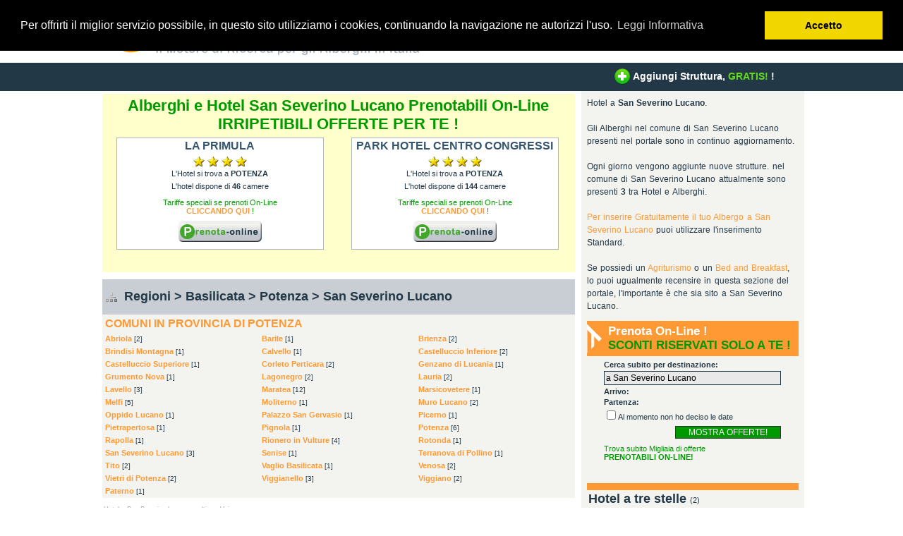

--- FILE ---
content_type: text/html
request_url: http://www.elenco-alberghi.it/hotels/san-severino-lucano.asp
body_size: 62362
content:


<!DOCTYPE html PUBLIC "-//W3C//DTD XHTML 1.0 Transitional//EN" "http://www.w3.org/TR/xhtml1/DTD/xhtml1-transitional.dtd">
<html xmlns="http://www.w3.org/1999/xhtml" dir="ltr" lang="it-IT">
<head>



<title>Hotel San Severino Lucano dormire e alloggiare a San Severino Lucano</title>
<link rel="stylesheet" type="text/css" href="/style/style.css" />
<link rel="shortcut icon" href="/img/icone/favicon.ico" />
<link rel="icon" href="/img/icone/favicon.ico" />


<meta name="description" content="Elenco Hotel San Severino Lucano dove trovi la struttura più adatta a te, tantissimi hotel a San Severino Lucano anche con piscina, centro benessere, SPA, internet wifi " />
<meta name="keywords" content="Hotel San Severino Lucano" />
<meta name="dc.title" lang="it" content="Hotel San Severino Lucano dormire e alloggiare a San Severino Lucano" />
<meta name="language" content="it" />
<meta name="robots" content="all" />
<meta name="revisit-after" content="7" />
<meta name="owner" content="info@mediatrend.it" />
<meta name="author" content="http://www.mediatrend.it" />
<meta http-equiv="Content-Type" content="text/html; charset=iso-8859-1" />
<meta name="google-site-verification" content="wRC27rGgRqHVXwp3d7HOb6HvnkyErWMtubJm4zXyA4g" />
<META name="y_key" content="a1c4b2ecec4d5e6d" />

 

<!-- popupcenter -->
<script type="text/javascript" src="/include/scripts/popup_center.js"></script>

<!-- menusx -->
<script type="text/javascript" src="/include/scripts/menusx.js"></script>

<!-- disabilita -->
<script type="text/javascript" src="/include/scripts/disabilita.js"></script>

<!-- Jquery -->
<script type="text/javascript" src="http://ajax.googleapis.com/ajax/libs/jquery/1.4/jquery.min.js"></script>

<!-- fancybox -->
<script type="text/javascript" src="/include/scripts/fancybox/fancybox/jquery.mousewheel-3.0.4.pack.js"></script>
<script type="text/javascript" src="/include/scripts/fancybox/fancybox/jquery.fancybox-1.3.4.pack.js"></script>
<link rel="stylesheet" type="text/css" href="/include/scripts/fancybox/fancybox/jquery.fancybox-1.3.4.css" media="screen" />
<script type="text/javascript" src="/include/scripts/fancybox/set.js"></script>                      

<!-- lightbox -->
<script type="text/javascript" src="/include/scripts/lightbox/thickbox.js"></script>
<link rel="stylesheet" href="/include/scripts/lightbox/thickbox.css" type="text/css" media="screen" />



<script type="text/javascript" src="/include/scripts/calendar/calendarDateInput.js"></script>

<script type="text/javascript" src="/include/scripts/ajax/submit/js/form-submit.js"></script>
<script type="text/javascript" src="/include/scripts/ajax/submit/js/ajax.js"></script>

<!-- cookie alert -->
<link rel="stylesheet" type="text/css" href="//cdnjs.cloudflare.com/ajax/libs/cookieconsent2/3.0.3/cookieconsent.min.css" />
<script src="//cdnjs.cloudflare.com/ajax/libs/cookieconsent2/3.0.3/cookieconsent.min.js"></script>
<script>
window.addEventListener("load", function(){
window.cookieconsent.initialise({
  "palette": {
    "popup": {
      "background": "#000"
    },
    "button": {
      "background": "#f1d600"
    }
  },
  "position": "top",
  //"static": true,
  //"type": "opt-out",
  "content": {
    "message": "Per offrirti il miglior servizio possibile, in questo sito utilizziamo i cookies, continuando la navigazione ne autorizzi l'uso.",
    "dismiss": "Accetto",
    //"deny": "Non Accetto",
    "link": "Leggi Informativa",
    "href": "/privacy_lit_105_316.asp"
  }
})});
</script>
<!-- cookie alert end -->


</head>

<body>
<center>

<div style="position: absolute; width: 600px; height: 100px; z-index: 1; left: -800px; top: 8px" id="livello1">

<h2><a href="https://www.tecnoScan.it" target="_blank" title="Gestione documentazione matricole macchinari">TecnoScan Ã¨ lâ€™applicazione pensata per i costruttori di macchinari industriali che desiderano ottimizzare la gestione della documentazione tecnica e semplificare il supporto post-vendita.</a></h2>

<h2><a href="https://www.fierafast.com" target="_blank" title="Sistema per la Raccolta Contatti facile e veloce di Eventi e Fiere">FieraFast, Sistema per la Raccolta Contatti facile e veloce di Eventi e Fiere</a></h2>

<h2><a href="https://www.mediatrend.it/software-crm-vicenza/" target="_blank" title="Software CRM Personalizzato a Vicenza">Software CRM Personalizzato a Vicenza</a></h2>

</div>

<a name="top" id="top"></a>
<table border="0" cellpadding="0" cellspacing="0" style="background-image:url(/img/bg_tabella_test.gif);background-repeat: repeat;width:100%">
  <tr style="line-height:0.1em;">
    <td align="center">
      <table style="width:980px;" border="0" cellpadding="0" cellspacing="0">
        <tr>
          
          <td style="background-color:#ffffff;width:680px;height:89px;line-height:1.4em;background-image:url(/img/elenco-alberghi.it/testa_top.gif);background-repeat: no-repeat;" valign="top" align="left" class="verysmall">
          
          <div style="margin : 0px 0px 0px 0px;">
          <h1>Hotel San Severino Lucano</h1>
          </div>
          <a href="/"><img src="/img/tr.gif" width="680" height="70" alt="Home Page" title="Home Page" border="0"></a>
          </td>
          <td valign="top" style="background-color:#ffffff;width:300px;height:89px;">
            
<!-- Validatore dati inseriti -->
<script>
<!-- Nasconde ai vecchi Browser 
function submitit_cerca_top(){
var word = document.subform_cerca_top.word.value;
if (word=="" || word=="Parola da Cercare"){
alert("Inserisci la parola da cercare")
document.subform_cerca_top.word.focus()
return false
}
}
//-->
</script>
            <table style="width:100%;" border="0" cellpadding="1" cellspacing="1">
              <tr style="line-height:0.1em;"><td><img src="/img/tr.gif" width="100%" height="5" alt="" border="0"></td></tr>
              <tr>
                <td align="right" class="verysmall">
                
                <div style="margin : 2px 0px 0px 5px;">

                <a href="/hotels/san-severino-lucano.asp"><img src="/img/flags/it.gif" width="18" height="12" alt="Italiano" border="0"></a>
                <img src="/img/tr.gif" width="1" height="12" alt="" border="0">
                <a href="/en/hotels/san-severino-lucano.asp" rel="nofollow"><img src="/img/flags/en.gif" width="18" height="12" alt="English" title="English" border="0"></a>
                <img src="/img/tr.gif" width="1" height="12" alt="" border="0">
                <a href="/de/hotels/san-severino-lucano.asp" rel="nofollow"><img src="/img/flags/de.gif" width="18" height="12" alt="German" title="German" border="0"></a>
                <img src="/img/tr.gif" width="1" height="12" alt="" border="0">
                <a href="/fr/hotels/san-severino-lucano.asp" rel="nofollow"><img src="/img/flags/fr.gif" width="18" height="12" alt="Francais" title="Francais" border="0"></a>
                <img src="/img/tr.gif" width="1" height="12" alt="" border="0">
                <a href="http://www.booking.com/index.html?aid=335197&lang=es" rel="nofollow" target="_blank"><img src="/img/flags/es.gif" width="18" height="12" alt="Espanol" title="Espanol" border="0"></a>
                <img src="/img/tr.gif" width="1" height="12" alt="" border="0">
                <a href="http://www.booking.com/index.html?aid=335197&lang=ru" rel="nofollow" target="_blank"><img src="/img/flags/ru.gif" width="18" height="12" alt="Russian" title="Russian" border="0"></a>
                
                </div>
                
                </td>
              </tr>
              <tr style="line-height:0.1em;"><td><img src="/img/tr.gif" width="100%" height="15" alt="" border="0"></td></tr>
              <tr>
                <td align="right" valign="middle" class="normal">
                <form name="subform_cerca_top" method="post" action="http://www.elenco-alberghi.it/ricerca-alberghi-e-hotels_lit_110_332.asp">
                
                <div style="margin : 0px 0px 0px 0px;">
                Cerca nel sito: <input value="Parola da Cercare" name="word" type="text" style="width:140px;" class="colorouttop" onBlur="this.className='colorouttop';restore_cerca_top();" onFocus="this.className='colorovertop';modify_cerca_top();"/>&nbsp;<input type="submit" value="VAI" style="width:35px" class="buttonouttop" onMouseOut="this.className='buttonouttop'" onMouseOver="this.className='buttonovertop';" onClick="return submitit_cerca_top();" >
                </div>
                
                <input type="hidden" name="form_page" value="1">
                </form>
                </td>
              </tr>
            </table>
<SCRIPT language="Javascript1.2">
<!--
function modify_cerca_top()
{
if (document.subform_cerca_top.word.value=="Parola da Cercare")
{
document.subform_cerca_top.word.value="";
document.subform_cerca_top.word.click();
}
}

function restore_cerca_top()
{
if (document.subform_cerca_top.word.value=="")
 document.subform_cerca_top.word.value="Parola da Cercare";
}
//-->
</SCRIPT>            
            
          </td>
        </tr>
        
        <tr>
          <td align="left" class="navigazione" style="background-color:#233847;width:680px;height:40px;">
          <div style="margin : 0px 0px 0px 24px;">
          
          </div>
          </td>
          <td align="center" class="navigazione" style="background-color:#233847;width:300px;height:40px;">&nbsp;
          
          <a rel="nofollow" href="http://www.elenco-alberghi.it/seleziona-tipologia-inserimento_lit_112_341.asp?action=new"><img src="/img/icone_alberghi/big/add.png" width="24" height="24" alt="" border="0" align="absmiddle"></a> <a rel="nofollow" href="http://www.elenco-alberghi.it/seleziona-tipologia-inserimento_lit_112_341.asp?action=new">Aggiungi Struttura, <font color="#65DB18">GRATIS!</font> !</a>
          
          </td>
        </tr>
      </table>
    </td>
  </tr>
</table>



  <table border="0" cellpadding="0" cellspacing="0" style="width:1000px;">
    <tr>
      <td align="center" valign="top">
        <table border="0" cellpadding="0" cellspacing="0" style="width:980px;height:400px;">
          <tr>
            <td valign="top" align="left" style="width:680px;">
              <table border="0" cellpadding="2" cellspacing="2" style="width:670px;">
                <tr>
                  <td valign="top" align="left">
                  
                      <table border="0" cellpadding="2" cellspacing="2" style="width:670px;background-color:#ffffcc;">
                        <tr>
                          <td colspan="3" class="titolopagina" align="center" style="color:#009900;font-size:22px;">Alberghi e Hotel  San Severino Lucano  Prenotabili On-Line<br>IRRIPETIBILI OFFERTE PER TE !</td>
                        </tr>
                        <tr>
                        
                          <td width="50%" align="center">
                            <table border="0" cellpadding="1" cellspacing="1" style="width:90%;border:#ACB4BF 1px solid;background-color:#ffffff;">
                              <tr>
                                <td class="titololista" align="center">
                                <a target="_blank" href="http://www.venere.com/it/hotel/potenza/hotel-la-primula/?ref=1296714">LA PRIMULA</a>
                                </td>
                              </tr>
                              <tr>
                                <td align="center">
                                
                                  <img src="/img/icone/star.gif" width="16" height="16" alt="" border="0" align="absmiddle">
                                  
                                  <img src="/img/icone/star.gif" width="16" height="16" alt="" border="0" align="absmiddle">
                                  
                                  <img src="/img/icone/star.gif" width="16" height="16" alt="" border="0" align="absmiddle">
                                  
                                  <img src="/img/icone/star.gif" width="16" height="16" alt="" border="0" align="absmiddle">
                                  
                                </td>
                              </tr>
                              <tr>
                                <td class="small" align="center">
                                L'Hotel si trova a <b>POTENZA</b>
                                </td>
                              </tr>
                              <tr>
                                <td align="center"><a target="_blank" href="http://www.venere.com/it/hotel/potenza/hotel-la-primula/?ref=1296714"><img src="http://www.venere.com/img/hotel/3/5/9/3/353953/image_hall_reception_1.jpg" width="250" height="150" alt="" border="0"></a></td>
                              </tr>
                              <tr>
                                <td class="small" align="center">
                                L'hotel dispone di <b>46</b> camere
                                </td>
                              </tr>
                              <tr style="line-height:0.1em;"><td colspan="3"><img src="/img/tr.gif" width="100%" height="5" alt="" border="0"></td></tr>
                              <tr>
                                <td class="small" align="center" style="color:#009900">
                                Tariffe speciali se prenoti On-Line<br><a target="_blank" href="http://www.venere.com/it/hotel/potenza/hotel-la-primula/?ref=1296714"><b>CLICCANDO QUI</b></a> !
                                </td>
                              </tr>
                              <tr style="line-height:0.1em;"><td colspan="3"><img src="/img/tr.gif" width="100%" height="2" alt="" border="0"></td></tr>
                              <tr>
                                <td class="small" align="center" style="color:#009900">
                                <a target="_blank" href="http://www.venere.com/it/hotel/potenza/hotel-la-primula/?ref=1296714"><img src="/img/bt_prenota.gif" width="118" height="30" alt="Risparmia e Prenota On-Line!" title="Risparmia e Prenota On-Line!" border="0"></a>
                                </td>
                              </tr>
                              <tr style="line-height:0.1em;"><td colspan="3"><img src="/img/tr.gif" width="100%" height="5" alt="" border="0"></td></tr>
                            </table>
                          </td>
                        
                          <td width="50%" align="center">
                            <table border="0" cellpadding="1" cellspacing="1" style="width:90%;border:#ACB4BF 1px solid;background-color:#ffffff;">
                              <tr>
                                <td class="titololista" align="center">
                                <a target="_blank" href="http://www.venere.com/it/hotel/potenza/park-hotel-centro-congressi/?ref=1296714">PARK HOTEL CENTRO CONGRESSI</a>
                                </td>
                              </tr>
                              <tr>
                                <td align="center">
                                
                                  <img src="/img/icone/star.gif" width="16" height="16" alt="" border="0" align="absmiddle">
                                  
                                  <img src="/img/icone/star.gif" width="16" height="16" alt="" border="0" align="absmiddle">
                                  
                                  <img src="/img/icone/star.gif" width="16" height="16" alt="" border="0" align="absmiddle">
                                  
                                  <img src="/img/icone/star.gif" width="16" height="16" alt="" border="0" align="absmiddle">
                                  
                                </td>
                              </tr>
                              <tr>
                                <td class="small" align="center">
                                L'Hotel si trova a <b>POTENZA</b>
                                </td>
                              </tr>
                              <tr>
                                <td align="center"><a target="_blank" href="http://www.venere.com/it/hotel/potenza/park-hotel-centro-congressi/?ref=1296714"><img src="http://www.venere.com/img/hotel/8/0/9/0/10908/image_hotel_exterior_outside_3.jpg" width="250" height="150" alt="" border="0"></a></td>
                              </tr>
                              <tr>
                                <td class="small" align="center">
                                L'hotel dispone di <b>144</b> camere
                                </td>
                              </tr>
                              <tr style="line-height:0.1em;"><td colspan="3"><img src="/img/tr.gif" width="100%" height="5" alt="" border="0"></td></tr>
                              <tr>
                                <td class="small" align="center" style="color:#009900">
                                Tariffe speciali se prenoti On-Line<br><a target="_blank" href="http://www.venere.com/it/hotel/potenza/park-hotel-centro-congressi/?ref=1296714"><b>CLICCANDO QUI</b></a> !
                                </td>
                              </tr>
                              <tr style="line-height:0.1em;"><td colspan="3"><img src="/img/tr.gif" width="100%" height="2" alt="" border="0"></td></tr>
                              <tr>
                                <td class="small" align="center" style="color:#009900">
                                <a target="_blank" href="http://www.venere.com/it/hotel/potenza/park-hotel-centro-congressi/?ref=1296714"><img src="/img/bt_prenota.gif" width="118" height="30" alt="Risparmia e Prenota On-Line!" title="Risparmia e Prenota On-Line!" border="0"></a>
                                </td>
                              </tr>
                              <tr style="line-height:0.1em;"><td colspan="3"><img src="/img/tr.gif" width="100%" height="5" alt="" border="0"></td></tr>
                            </table>
                          </td>
                        
                        </tr>
                        <tr style="line-height:0.1em;"><td colspan="3"><img src="/img/tr.gif" width="100%" height="5" alt="" border="0"></td></tr>
                        <tr>
                          <td colspan="2">
                          
                          </td>
                        </tr>
                        <tr style="line-height:0.1em;"><td colspan="3"><img src="/img/tr.gif" width="100%" height="5" alt="" border="0"></td></tr>
                      </table>
                      <table border="0" cellpadding="0" cellspacing="0"><tr style="line-height:0.1em;"><td colspan="3"><img src="/img/tr.gif" width="100%" height="10" alt="" border="0"></td></tr></table>
                                  
            <table border="0" cellpadding="0" cellspacing="0" style="width:670px;">
              
              <tr>
                <td class="navigazionemappa" align="left" valign="middle" style="height:50px;background-color:#C9CED5;">
                &nbsp;<img src="/img/iconette/map.gif" width="16" height="16" alt="" border="0" align="absmiddle">
                &nbsp;<a href="/default.asp">Regioni</a>
                
                > <a href="/hotels/basilicata.asp">Basilicata</a>
                
                > <a href="/hotels/potenza.asp">Potenza</a>
                
                  > <a href="/hotels/san-severino-lucano.asp">San Severino Lucano</a>
                  
                </td>
              </tr>
              
              <tr>
                <td style="background-color:#F3F3EF">
                  <table border="0" cellpadding="2" cellspacing="2" style="width:670px;">
                    <tr>
                      <td colspan="10" class="titoloricerche">
                      COMUNI IN PROVINCIA DI POTENZA
                      </td>
                    </tr>
                    <tr>
                    
                    <td width="33%" align="left" class="small"><a href="/hotels/abriola.asp"><strong>Abriola</strong>&nbsp;<font class="veryverysmall">[2]</font></a></td>
                    
                    <td width="33%" align="left" class="small"><a href="/hotels/barile.asp"><strong>Barile</strong>&nbsp;<font class="veryverysmall">[1]</font></a></td>
                    
                    <td width="33%" align="left" class="small"><a href="/hotels/brienza.asp"><strong>Brienza</strong>&nbsp;<font class="veryverysmall">[2]</font></a></td>
                    </tr><tr>
                    <td width="33%" align="left" class="small"><a href="/hotels/brindisi-montagna.asp"><strong>Brindisi Montagna</strong>&nbsp;<font class="veryverysmall">[1]</font></a></td>
                    
                    <td width="33%" align="left" class="small"><a href="/hotels/calvello.asp"><strong>Calvello</strong>&nbsp;<font class="veryverysmall">[1]</font></a></td>
                    
                    <td width="33%" align="left" class="small"><a href="/hotels/castelluccio-inferiore.asp"><strong>Castelluccio Inferiore</strong>&nbsp;<font class="veryverysmall">[2]</font></a></td>
                    </tr><tr>
                    <td width="33%" align="left" class="small"><a href="/hotels/castelluccio-superiore.asp"><strong>Castelluccio Superiore</strong>&nbsp;<font class="veryverysmall">[1]</font></a></td>
                    
                    <td width="33%" align="left" class="small"><a href="/hotels/corleto-perticara.asp"><strong>Corleto Perticara</strong>&nbsp;<font class="veryverysmall">[2]</font></a></td>
                    
                    <td width="33%" align="left" class="small"><a href="/hotels/genzano-di-lucania.asp"><strong>Genzano di Lucania</strong>&nbsp;<font class="veryverysmall">[1]</font></a></td>
                    </tr><tr>
                    <td width="33%" align="left" class="small"><a href="/hotels/grumento-nova.asp"><strong>Grumento Nova</strong>&nbsp;<font class="veryverysmall">[1]</font></a></td>
                    
                    <td width="33%" align="left" class="small"><a href="/hotels/lagonegro.asp"><strong>Lagonegro</strong>&nbsp;<font class="veryverysmall">[2]</font></a></td>
                    
                    <td width="33%" align="left" class="small"><a href="/hotels/lauria.asp"><strong>Lauria</strong>&nbsp;<font class="veryverysmall">[2]</font></a></td>
                    </tr><tr>
                    <td width="33%" align="left" class="small"><a href="/hotels/lavello.asp"><strong>Lavello</strong>&nbsp;<font class="veryverysmall">[3]</font></a></td>
                    
                    <td width="33%" align="left" class="small"><a href="/hotels/maratea.asp"><strong>Maratea</strong>&nbsp;<font class="veryverysmall">[12]</font></a></td>
                    
                    <td width="33%" align="left" class="small"><a href="/hotels/marsicovetere.asp"><strong>Marsicovetere</strong>&nbsp;<font class="veryverysmall">[1]</font></a></td>
                    </tr><tr>
                    <td width="33%" align="left" class="small"><a href="/hotels/melfi.asp"><strong>Melfi</strong>&nbsp;<font class="veryverysmall">[5]</font></a></td>
                    
                    <td width="33%" align="left" class="small"><a href="/hotels/moliterno.asp"><strong>Moliterno</strong>&nbsp;<font class="veryverysmall">[1]</font></a></td>
                    
                    <td width="33%" align="left" class="small"><a href="/hotels/muro-lucano.asp"><strong>Muro Lucano</strong>&nbsp;<font class="veryverysmall">[2]</font></a></td>
                    </tr><tr>
                    <td width="33%" align="left" class="small"><a href="/hotels/oppido-lucano.asp"><strong>Oppido Lucano</strong>&nbsp;<font class="veryverysmall">[1]</font></a></td>
                    
                    <td width="33%" align="left" class="small"><a href="/hotels/palazzo-san-gervasio.asp"><strong>Palazzo San Gervasio</strong>&nbsp;<font class="veryverysmall">[1]</font></a></td>
                    
                    <td width="33%" align="left" class="small"><a href="/hotels/picerno.asp"><strong>Picerno</strong>&nbsp;<font class="veryverysmall">[1]</font></a></td>
                    </tr><tr>
                    <td width="33%" align="left" class="small"><a href="/hotels/pietrapertosa.asp"><strong>Pietrapertosa</strong>&nbsp;<font class="veryverysmall">[1]</font></a></td>
                    
                    <td width="33%" align="left" class="small"><a href="/hotels/pignola.asp"><strong>Pignola</strong>&nbsp;<font class="veryverysmall">[1]</font></a></td>
                    
                    <td width="33%" align="left" class="small"><a href="/hotels/potenza.asp"><strong>Potenza</strong>&nbsp;<font class="veryverysmall">[6]</font></a></td>
                    </tr><tr>
                    <td width="33%" align="left" class="small"><a href="/hotels/rapolla.asp"><strong>Rapolla</strong>&nbsp;<font class="veryverysmall">[1]</font></a></td>
                    
                    <td width="33%" align="left" class="small"><a href="/hotels/rionero-in-vulture.asp"><strong>Rionero in Vulture</strong>&nbsp;<font class="veryverysmall">[4]</font></a></td>
                    
                    <td width="33%" align="left" class="small"><a href="/hotels/rotonda.asp"><strong>Rotonda</strong>&nbsp;<font class="veryverysmall">[1]</font></a></td>
                    </tr><tr>
                    <td width="33%" align="left" class="small"><a href="/hotels/san-severino-lucano.asp"><strong>San Severino Lucano</strong>&nbsp;<font class="veryverysmall">[3]</font></a></td>
                    
                    <td width="33%" align="left" class="small"><a href="/hotels/senise.asp"><strong>Senise</strong>&nbsp;<font class="veryverysmall">[1]</font></a></td>
                    
                    <td width="33%" align="left" class="small"><a href="/hotels/terranova-di-pollino.asp"><strong>Terranova di Pollino</strong>&nbsp;<font class="veryverysmall">[1]</font></a></td>
                    </tr><tr>
                    <td width="33%" align="left" class="small"><a href="/hotels/tito.asp"><strong>Tito</strong>&nbsp;<font class="veryverysmall">[2]</font></a></td>
                    
                    <td width="33%" align="left" class="small"><a href="/hotels/vaglio-basilicata.asp"><strong>Vaglio Basilicata</strong>&nbsp;<font class="veryverysmall">[1]</font></a></td>
                    
                    <td width="33%" align="left" class="small"><a href="/hotels/venosa.asp"><strong>Venosa</strong>&nbsp;<font class="veryverysmall">[2]</font></a></td>
                    </tr><tr>
                    <td width="33%" align="left" class="small"><a href="/hotels/vietri-di-potenza.asp"><strong>Vietri di Potenza</strong>&nbsp;<font class="veryverysmall">[2]</font></a></td>
                    
                    <td width="33%" align="left" class="small"><a href="/hotels/viggianello.asp"><strong>Viggianello</strong>&nbsp;<font class="veryverysmall">[3]</font></a></td>
                    
                    <td width="33%" align="left" class="small"><a href="/hotels/viggiano.asp"><strong>Viggiano</strong>&nbsp;<font class="veryverysmall">[2]</font></a></td>
                    </tr><tr>
                    <td width="33%" align="left" class="small"><a href="/hotels/paterno.asp"><strong>Paterno</strong>&nbsp;<font class="veryverysmall">[1]</font></a></td>
                    
                    </tr>
                  </table>
                </td>
              </tr>
              
            </table>
             
<table border="0" cellpadding="0" cellspacing="0" style="width:675px;">
              <tr style="line-height:0.1em;"><td><img src="/img/tr.gif" width="100%" height="5" alt="" border="0"></td></tr>
              <tr>
                <td>
                  
                  <table border="0" cellpadding="1" cellspacing="1" style="width:675px;">
                    <tr>
                      <td align="center" class="titololista">

                      </td>
                    </tr>
                  </table>
                  
                  
                  <table border="0" cellpadding="1" cellspacing="1" style="width:675px;border-bottom:#ACB4BF 1px solid;">
                    <tr>
                      <td class="titolopagina">
                      
                      <h2>Hotel a San Severino Lucano scelti per Voi</h2>
                      
                      </td>
                    </tr>
                  </table>


<table border="0" cellpadding="1" cellspacing="1" style="width:675px;">
  <tr style="line-height:0.1em;">
    <td style="width:110px;"><img src="/img/tr.gif" style="width:100%;height:1px;" alt="" border="0"></td>
    <td style="width:445px;"><img src="/img/tr.gif" style="width:100%;height:1px;" alt="" border="0"></td>
    <td style="width:120px;"><img src="/img/tr.gif" style="width:100%;height:1px;" alt="" border="0"></td>
  </tr>
  <tr>
    <td colspan="3" align="left">
    <span class="titololista"><a href="/basilicata/potenza/san-severino-lucano/35054.asp">HOTEL PARADISO</a></span>
    
      <img src="/img/icone/star.gif" width="16" height="16" alt="" border="0" align="absmiddle">
      
      <img src="/img/icone/star.gif" width="16" height="16" alt="" border="0" align="absmiddle">
      
      <img src="/img/icone/star.gif" width="16" height="16" alt="" border="0" align="absmiddle">
      
    </td>
  </tr>
  <tr>
    <td valign="top" align="left" rowspan="2" class="verysmall">

<table border="0" cellspacing="1" cellpadding="1" style="width:90px;height:90px;border:#ACB4BF 1px solid;background-repeat: no-repeat;">
        <tr>
          <td align="center" valign="middle"><a href="/basilicata/potenza/san-severino-lucano/35054.asp"><img src="/public/img/alberghi/small_2010413_92058_41R80T.jpg" width="90" height="90" alt="Dettagli Albergo" title="Dettagli Albergo" border="0"></a></td>
        </tr>
      </table>
      
      <table border="0" cellspacing="1" cellpadding="1" width="90%">
        <tr>
          
          <td><img src="/img/icone_alberghi/small/internet_on.gif" width="20" height="20" alt="Collegamento ad Internet" title="Collegamento ad Internet" border="0"></td>
          
          <td><img src="/img/icone_alberghi/small/piscina_on.gif" width="20" height="20" alt="Piscina" title="Piscina" border="0"></td>
          
          <td><img src="/img/icone_alberghi/small/spa_on.gif" width="20" height="20" alt="Centro Benessere SPA" title="Centro Benessere SPA" border="0"></td>
          
          <td><img src="/img/icone_alberghi/small/fronte_mare_lago_off.gif" width="20" height="20" border="0" class="schiarisci"></td>
          
        </tr>
        <tr>
          
          <td><img src="/img/icone_alberghi/small/palestra_off.gif" width="20" height="20" border="0" class="schiarisci"></td>
          
          <td><img src="/img/icone_alberghi/small/animali_off.gif" width="20" height="20" border="0" class="schiarisci"></td>
          
          <td><img src="/img/icone_alberghi/small/disabili_on.gif" width="20" height="20" alt="Adatto a Disabili" title="Adatto a Disabili" border="0"></td>
          
          <td><img src="/img/icone_alberghi/small/parcheggio_on.gif" width="20" height="20" alt="Parcheggio" title="Parcheggio" border="0"></td>
          
        </tr>
      </table>
      
    </td>
  </tr>
  <tr>
    <td valign="top" align="left">
      <fieldset class="fieldsetelenco">
      <legend>Caratteristiche:</legend>
      <table border="0" cellpadding="0" cellspacing="0" style="width:100%;">
        <tr>
          <td class="small">
          L'albergo è categoria <strong>3 stelle</strong>, dispone di <strong> 62 camere</strong>.
          </td>
        </tr>
        
        <tr>
          <td class="small">
          Dispone inoltre di <strong>Piscina Esterna</strong> e  <strong>Centro Benessere (SPA)</strong>.
          </td>
        </tr>
        
        <tr>
          <td class="small">
          Fornisce ai clienti la connessione ad <strong>INTERNET</strong>
          </td>
        </tr>
        
      </table>
      </fieldset>
      
      <fieldset class="fieldsetelenco">
      <legend>Indirizzo struttura</legend>
      <table border="0" cellpadding="0" cellspacing="0" style="width:100%;">
        <form name="subform_35054">
        <tr>
          <td class="small">
          
          <i>San Severino Lucano (PZ)  - 85030<br>Via San Vincenzo
          </i>
          </td>
        </tr>
        </form>
        <tr style="line-height:0.1em;"><td><img src="/img/tr.gif" width="100%" height="10" alt="" border="0"></td></tr>
      </table>
      </fieldset>
      
      <table border="0" cellpadding="0" cellspacing="0" style="width:445px;">
        <tr style="line-height:0.1em;"><td><img src="/img/tr.gif" width="100%" height="2" alt="" border="0"></td></tr>
        <tr>
          <td class="navigazionemappasmall" width="25%" align="left">
          
          <div id="masterdiv">
            <div class="menutitle" onclick="SwitchMenu('sub_elenco_1')">
            <img src="/img/icone_alberghi/small/info.gif" width="16" height="16" alt="" border="0" align="absmiddle">&nbsp;<a href="javascript:void(0)">Descrizione</a>
            </div>
          </div>
          
          </td>
          <td class="navigazionemappasmall" width="25%" align="center">
          <a href="/basilicata/potenza/san-severino-lucano/35054.asp"><img src="/img/icone_alberghi/small/mail.gif" width="16" height="16" alt="" border="0" align="absmiddle"></a>&nbsp;<a href="/basilicata/potenza/san-severino-lucano/35054.asp">Contatta</a>
          </td>
          <td class="navigazionemappasmall" width="50%" align="right">
          
          </td>
        </tr>
        
        <tr>
          <td colspan="3">
          <span class="submenu" id="sub_elenco_1">
          <div class="small" style="margin : 5px 0px 0px 0px;"> 
          L'Hotel Paradiso&nbsp;&egrave; una nuova e moderna struttura alberghiera posta a 950, S.L.M. 
Da qui lo sguardo spazia su tutta la suggestiva Valle del Frido, sul Bosco Bagnano e si innalza a contemplare tutte le cime della catena del massiccio del... <a href="/basilicata/potenza/san-severino-lucano/35054.asp">[Vedi dettagli]</a>
          
          </div>
          </span> 
          </td>
        </tr>
        
      </table>
      
      
      
    </td>
    <td align="right" valign="top">
      
    </td>
  </tr>
  
  <tr style="line-height:0.1em;"><td colspan="3" sstyle="border-top:#cccccc 1px solid;"><img src="/img/tr.gif" width="100%" height="35" alt="" border="0"></td></tr>
</table>  

<table border="0" cellpadding="1" cellspacing="1" style="width:675px;">
  <tr style="line-height:0.1em;">
    <td style="width:110px;"><img src="/img/tr.gif" style="width:100%;height:1px;" alt="" border="0"></td>
    <td style="width:445px;"><img src="/img/tr.gif" style="width:100%;height:1px;" alt="" border="0"></td>
    <td style="width:120px;"><img src="/img/tr.gif" style="width:100%;height:1px;" alt="" border="0"></td>
  </tr>
  <tr>
    <td colspan="3" align="left">
    <span class="titololista"><a href="/basilicata/potenza/san-severino-lucano/16444.asp">ALBERGO RISTORANTE BOSCOMAGNANO </a></span>
    
    </td>
  </tr>
  <tr>
    <td valign="top" align="left" rowspan="2" class="verysmall">

<table border="0" cellspacing="1" cellpadding="1" style="width:90px;height:90px;border:#ACB4BF 1px solid;background-repeat: no-repeat;">
        <tr>
          <td align="center" valign="middle"><a href="/basilicata/potenza/san-severino-lucano/16444.asp"><img src="/public/img/alberghi/small_2015626_093335_85V0X8.jpg" width="90" height="90" alt="Dettagli Albergo" title="Dettagli Albergo" border="0"></a></td>
        </tr>
      </table>
      
      <table border="0" cellspacing="1" cellpadding="1" width="90%">
        <tr>
          
          <td><img src="/img/icone_alberghi/small/internet_off.gif" width="20" height="20" border="0" class="schiarisci"></td>
          
          <td><img src="/img/icone_alberghi/small/piscina_off.gif" width="20" height="20" border="0" class="schiarisci"></td>
          
          <td><img src="/img/icone_alberghi/small/spa_off.gif" width="20" height="20" border="0" class="schiarisci"></td>
          
          <td><img src="/img/icone_alberghi/small/fronte_mare_lago_off.gif" width="20" height="20" border="0" class="schiarisci"></td>
          
        </tr>
        <tr>
          
          <td><img src="/img/icone_alberghi/small/palestra_off.gif" width="20" height="20" border="0" class="schiarisci"></td>
          
          <td><img src="/img/icone_alberghi/small/animali_off.gif" width="20" height="20" border="0" class="schiarisci"></td>
          
          <td><img src="/img/icone_alberghi/small/disabili_off.gif" width="20" height="20" border="0" class="schiarisci"></td>
          
          <td><img src="/img/icone_alberghi/small/parcheggio_off.gif" width="20" height="20" border="0" class="schiarisci"></td>
          
        </tr>
      </table>
      
    </td>
  </tr>
  <tr>
    <td valign="top" align="left">
      <fieldset class="fieldsetelenco">
      <legend>Caratteristiche:</legend>
      <table border="0" cellpadding="0" cellspacing="0" style="width:100%;">
        <tr>
          <td class="small">
          La struttura è un <strong>Albergo / Hotel</strong>.
          </td>
        </tr>
        
      </table>
      </fieldset>
      
      <fieldset class="fieldsetelenco">
      <legend>Indirizzo struttura</legend>
      <table border="0" cellpadding="0" cellspacing="0" style="width:100%;">
        <form name="subform_16444">
        <tr>
          <td class="small">
          
          <i>San Severino Lucano (PZ)  - 85030<br>CONTRADA TAVERNA MAGNANO
          </i>
          </td>
        </tr>
        </form>
        <tr style="line-height:0.1em;"><td><img src="/img/tr.gif" width="100%" height="10" alt="" border="0"></td></tr>
      </table>
      </fieldset>
      
      <table border="0" cellpadding="0" cellspacing="0" style="width:445px;">
        <tr style="line-height:0.1em;"><td><img src="/img/tr.gif" width="100%" height="2" alt="" border="0"></td></tr>
        <tr>
          <td class="navigazionemappasmall" width="25%" align="left">
          
          </td>
          <td class="navigazionemappasmall" width="25%" align="center">
          <a href="/basilicata/potenza/san-severino-lucano/16444.asp"><img src="/img/icone_alberghi/small/mail.gif" width="16" height="16" alt="" border="0" align="absmiddle"></a>&nbsp;<a href="/basilicata/potenza/san-severino-lucano/16444.asp">Contatta</a>
          </td>
          <td class="navigazionemappasmall" width="50%" align="right">
          
          </td>
        </tr>
        
      </table>
      
      
      
    </td>
    <td align="right" valign="top">
      
    </td>
  </tr>
  
  <tr style="line-height:0.1em;"><td colspan="3" sstyle="border-top:#cccccc 1px solid;"><img src="/img/tr.gif" width="100%" height="35" alt="" border="0"></td></tr>
</table>  

<table border="0" cellpadding="1" cellspacing="1" style="width:675px;">
  <tr style="line-height:0.1em;">
    <td style="width:110px;"><img src="/img/tr.gif" style="width:100%;height:1px;" alt="" border="0"></td>
    <td style="width:445px;"><img src="/img/tr.gif" style="width:100%;height:1px;" alt="" border="0"></td>
    <td style="width:120px;"><img src="/img/tr.gif" style="width:100%;height:1px;" alt="" border="0"></td>
  </tr>
  <tr>
    <td colspan="3" align="left">
    <span class="titololista"><a href="/basilicata/potenza/san-severino-lucano/16442.asp">HOTEL GIOIA </a></span>
    
      <img src="/img/icone/star.gif" width="16" height="16" alt="" border="0" align="absmiddle">
      
      <img src="/img/icone/star.gif" width="16" height="16" alt="" border="0" align="absmiddle">
      
      <img src="/img/icone/star.gif" width="16" height="16" alt="" border="0" align="absmiddle">
      
    </td>
  </tr>
  <tr>
    <td valign="top" align="left" rowspan="2" class="verysmall">

<table border="0" cellspacing="1" cellpadding="1" style="width:90px;height:90px;border:#ACB4BF 1px solid;background-repeat: no-repeat;">
        <tr>
          <td align="center" valign="middle"><a href="/basilicata/potenza/san-severino-lucano/16442.asp"><img src="/public/img/alberghi/small_2015626_100517_CDGJCK.JPG" width="90" height="90" alt="Dettagli Albergo" title="Dettagli Albergo" border="0"></a></td>
        </tr>
      </table>
      
      <table border="0" cellspacing="1" cellpadding="1" width="90%">
        <tr>
          
          <td><img src="/img/icone_alberghi/small/internet_off.gif" width="20" height="20" border="0" class="schiarisci"></td>
          
          <td><img src="/img/icone_alberghi/small/piscina_off.gif" width="20" height="20" border="0" class="schiarisci"></td>
          
          <td><img src="/img/icone_alberghi/small/spa_off.gif" width="20" height="20" border="0" class="schiarisci"></td>
          
          <td><img src="/img/icone_alberghi/small/fronte_mare_lago_off.gif" width="20" height="20" border="0" class="schiarisci"></td>
          
        </tr>
        <tr>
          
          <td><img src="/img/icone_alberghi/small/palestra_off.gif" width="20" height="20" border="0" class="schiarisci"></td>
          
          <td><img src="/img/icone_alberghi/small/animali_off.gif" width="20" height="20" border="0" class="schiarisci"></td>
          
          <td><img src="/img/icone_alberghi/small/disabili_off.gif" width="20" height="20" border="0" class="schiarisci"></td>
          
          <td><img src="/img/icone_alberghi/small/parcheggio_off.gif" width="20" height="20" border="0" class="schiarisci"></td>
          
        </tr>
      </table>
      
    </td>
  </tr>
  <tr>
    <td valign="top" align="left">
      <fieldset class="fieldsetelenco">
      <legend>Caratteristiche:</legend>
      <table border="0" cellpadding="0" cellspacing="0" style="width:100%;">
        <tr>
          <td class="small">
          L'albergo è categoria <strong>3 stelle</strong>, dispone di <strong> 34 camere</strong>.
          </td>
        </tr>
        
      </table>
      </fieldset>
      
      <fieldset class="fieldsetelenco">
      <legend>Indirizzo struttura</legend>
      <table border="0" cellpadding="0" cellspacing="0" style="width:100%;">
        <form name="subform_16442">
        <tr>
          <td class="small">
          
          <i>San Severino Lucano (PZ)  - 85030<br>CONTRADA CIRCONVALLAZIONE
          </i>
          </td>
        </tr>
        </form>
        <tr style="line-height:0.1em;"><td><img src="/img/tr.gif" width="100%" height="10" alt="" border="0"></td></tr>
      </table>
      </fieldset>
      
      <table border="0" cellpadding="0" cellspacing="0" style="width:445px;">
        <tr style="line-height:0.1em;"><td><img src="/img/tr.gif" width="100%" height="2" alt="" border="0"></td></tr>
        <tr>
          <td class="navigazionemappasmall" width="25%" align="left">
          
          <div id="masterdiv">
            <div class="menutitle" onclick="SwitchMenu('sub_elenco_3')">
            <img src="/img/icone_alberghi/small/info.gif" width="16" height="16" alt="" border="0" align="absmiddle">&nbsp;<a href="javascript:void(0)">Descrizione</a>
            </div>
          </div>
          
          </td>
          <td class="navigazionemappasmall" width="25%" align="center">
          <a href="/basilicata/potenza/san-severino-lucano/16442.asp"><img src="/img/icone_alberghi/small/mail.gif" width="16" height="16" alt="" border="0" align="absmiddle"></a>&nbsp;<a href="/basilicata/potenza/san-severino-lucano/16442.asp">Contatta</a>
          </td>
          <td class="navigazionemappasmall" width="50%" align="right">
          
          </td>
        </tr>
        
        <tr>
          <td colspan="3">
          <span class="submenu" id="sub_elenco_3">
          <div class="small" style="margin : 5px 0px 0px 0px;"> 
          Splendida struttura di recente costruzione, situata nel cuore del Parco Nazionale del Pollino, in una posizione panoramica, tranquilla e soleggiata, nel verde della montagna a 900 metri d'altitudine, a soli 5 minuti dal centro di San Severino Lucano... <a href="/basilicata/potenza/san-severino-lucano/16442.asp">[Vedi dettagli]</a>
          
          </div>
          </span> 
          </td>
        </tr>
        
      </table>
      
      
      
    </td>
    <td align="right" valign="top">
      
    </td>
  </tr>
  
  <tr style="line-height:0.1em;"><td colspan="3" sstyle="border-top:#cccccc 1px solid;"><img src="/img/tr.gif" width="100%" height="35" alt="" border="0"></td></tr>
</table>  

                </td>
              </tr>
              <tr>
                <td>

                </td>
              </tr>
            </table>  
<iframe frameborder="0" scrolling="auto" width="100%" height="0" src="" name="save"></iframe> 
                  
                  </td>
                </tr>
                <tr>
                  <td align="right" class="normal">
                  
            		            <a href="http://www.elenco-alberghi.it/basilicata/potenza/san-severino-lucano/alberghi-hotels.asp"><h3>Cerca tra tutti gli hotel  <strong>San Severino Lucano</strong> >>></h3></a>
            				  				  
                  </td>
                </tr>
                <tr style="line-height:0.1em;"><td><img src="/img/tr.gif" width="100%" height="10" alt="" border="0"></td></tr>
              </table>
            </td>
            <td valign="top" style="width:300px;background-color:#F3F3EF;">
              
              
              <table border="0" cellpadding="4" cellspacing="4" style="width:100%">
                <tr>
                  <td class="normal" align="left" valign="top" style="line-height:18px;">
                  
                  Hotel a <strong>San Severino Lucano</strong>.
                  <br>
                  <br>
				  Gli Alberghi nel comune di San Severino Lucano presenti nel portale sono in continuo aggiornamento.
                  <br>
                  <br>
				  Ogni giorno vengono aggiunte nuove strutture. nel comune di San Severino Lucano attualmente sono presenti <strong>3</strong> tra Hotel e Alberghi.
                  <br>
                  <br>
                  <a href="http://www.elenco-alberghi.it/seleziona-tipologia-inserimento_lit_112_341.asp?action=new">Per inserire Gratuitamente il tuo Albergo a San Severino Lucano</a> puoi utilizzare l'inserimento Standard. 
                  <br>
                  <br>
				              Se possiedi un <a href="/agriturismo/san-severino-lucano.asp">Agriturismo</a> o un <a href="/bedandbreakfast/san-severino-lucano.asp">Bed and Breakfast</a>, lo puoi ugualmente recensire in questa sezione del portale, l'importante è che sia sito a San Severino Lucano.
                  </td>
                </tr>
                
                <tr>
                  <td align="left" valign="top">
                    


<table border="0" cellspacing="0" cellpadding="0" style="width:300px;height:50px;background-image:url(/img/label_orange_dx.gif);background-repeat: no-repeat;">
              <tr>
                <td align="left" valign="middle" class="labeldx">
                  <div style="margin : 0px 0px 0px 30px;">
                  Prenota On-Line !
                  <br>
                  <font color="#009900">SCONTI RISERVATI SOLO A TE !</font>
                  </div>
                </td>
              </tr>
            </table>
            <table border="0" cellspacing="0" cellpadding="0" style="width:300px;height:180px;">
              <tr>
                <td align="center" valign="top">

<form id="frm" name="frm" action="https://www.booking.com/searchresults.html" method="get" target="_blank">
<input type="hidden" name="aid" value="335197" />
<input type="hidden" name="error_url" value="http://www.booking.com/?aid=335197;" />
<input type="hidden" name="si" value="ai,co,ci,re,di" />
<input type="hidden" name="label" value="box" />
<input type="hidden" name="lang" value="it" />
<input type="hidden" name="ifl" value="1" />

                  <table border="0" cellspacing="1" cellpadding="1" style="width:245px;">
                    <tr style="line-height:0.1em;"><td><img src="/img/tr.gif" width="100%" height="1" alt="" border="0"></td></tr>
                    <tr>
                      <td class="labelform" align="left">
                      Cerca subito per destinazione:
                      </td>
                    </tr>
                    <tr>
                      <td align="left">
                      
                      <input onchange="document.frm.destination.value=this.value;" value="a San Severino Lucano" type="text" style="width:245px;" class="colorout" onblur="this.className='colorout';" onfocus="this.className='colorover';select()"/>
                      <input value="San Severino Lucano" id="destination" name="ss" type="hidden"/>
                      </td>
                    </tr>
                    <tr>
                      <td align="left">
                      
                        <table border="0" cellspacing="0" cellpadding="0">
                          <tr>
                            <td align="left" class="labelform" style="width:80px;">Arrivo:</td>
                            <td><script>DateInput('data_arrivo_booking', true, 'DD/MM/YYYY','22/01/2026')</script></td>
                          </tr>
                        </table>
                      </td>
                    </tr>
                    <tr>
                      <td align="left">
                      
                        <table border="0" cellspacing="0" cellpadding="0">
                          <tr>
                            <td align="left" class="labelform" style="width:80px;">Partenza:</td>
                            <td><script>DateInput('data_partenza_booking', true, 'DD/MM/YYYY','23/01/2026')</script></td>
                          </tr>
                        </table>
                      </td>
                    </tr>
                    <tr>
                      <td align="left" class="small">
                      <input id="availcheck" type="checkbox" name="idf" value="on">Al momento non ho deciso le date
                      </td>
                    </tr>
                    <tr>
                      <td align="left" class="labelform">
                      
                      </td>
                    </tr>
                    <tr>
                      <td align="right">
<script>
function data_x_booking()
{
var valore_checkin = document.frm.data_arrivo_booking.value;
var valore_checkout = document.frm.data_partenza_booking.value;

var valore_checkin_split = valore_checkin.split("/");
var valore_checkin_monthday = valore_checkin_split[0];
var valore_checkin_year_month = valore_checkin_split[2] +'-'+ valore_checkin_split[1];
document.frm.checkin_monthday.value = valore_checkin_monthday
document.frm.checkin_year_month.value = valore_checkin_year_month

var valore_checkout_split = valore_checkout.split("/");
var valore_checkout_monthday = valore_checkout_split[0];
var valore_checkout_year_month = valore_checkout_split[2] +'-'+ valore_checkout_split[1];
document.frm.checkout_monthday.value = valore_checkout_monthday
document.frm.checkout_year_month.value = valore_checkout_year_month

document.frm.submit();
}
</script>                      
                      <input type="button" value="MOSTRA OFFERTE!" style="width:150px;" class="buttonoutbook" onmouseout="this.className='buttonoutbook'" onmouseover="this.className='buttonoverbook';" onclick="data_x_booking()";>
                      </td>
                    </tr>
                    <tr style="line-height:0.1em;"><td><img src="/img/tr.gif" width="100%" height="2" alt="" border="0"></td></tr>
                    <tr>
                      <td class="small" align="left">
                      <font color="#009900">Trova subito Migliaia di offerte<br><strong>PRENOTABILI ON-LINE!</strong></strong></font>
                      </td>
                    </tr>
                    <tr style="line-height:0.1em;"><td><img src="/img/tr.gif" width="100%" height="5" alt="" border="0"></td></tr>
                  </table>
                  
<input type="hidden" name="checkin_monthday" value="" />
<input type="hidden" name="checkin_year_month" value="" />

<input type="hidden" name="checkout_monthday" value="" />
<input type="hidden" name="checkout_year_month" value="" />
</form>                  
                </td>
              </tr>
            </table>


<!--include virtual="/include/alberghi/box/02_box_ricerca.asp" -->

<div style="width:300px;height:10px;background-color:#FF9933;"></div>

                    <table border="0" cellpadding="1" cellspacing="1" style="width:100%">
                      
                        <tr>
                          <td align="left" class="navigazionemappa"> 
                          <a href="/hotels/san-severino-lucano/3-tre-stelle.asp"> Hotel a tre stelle</a> <span class="small">(2)</span>
                          </td>
                        </tr>
                        
                      <tr>
                        <td align="left" class="navigazionemappa"> 
                        <a href="/hotels/san-severino-lucano/con-piscina.asp">Hotel con piscina</a> <span class="small">(1)</span>
                        </td>
                      </tr>
                      
                      <tr>
                        <td align="left" class="navigazionemappa"> 
                        <a href="/hotels/san-severino-lucano/internet-wi-fi.asp">Hotel con Internet Wi-Fi</a> <span class="small">(1)</span>
                        </td>
                      </tr>
                      
																						<tr>
                        <td align="left" class="navigazionemappa"> 
                        <a href="/hotels/san-severino-lucano/con-centro-benessere-spa.asp">Hotel con SPA</a> <span class="small">(1)</span>
                        </td>
                      </tr>
                      
                    </table>							
                    
                  </td>
                </tr>
              </table>
              
            </td>
          </tr>
        </table>
      </td>
    </tr>
  </table>
<table border="0" cellpadding="0" cellspacing="0" style="background-image:url(/img/bg_piede.gif);background-repeat: repeat;width:100%">
  <tr>
    <td align="center">
      <table border="0" cellpadding="0" cellspacing="0" style="width:980px;height:144px;>
        <tr style="line-height:0.1em;">
          <td align="center" style="background-color:#233847;width:680px;height:24px;">
            <div style="margin : 0px 0px 0px 0px;">
            <table border="0" cellpadding="0" cellspacing="0">
              <tr>
                <td align="center" class="navigazionepiede">
<div style="margin : 0px 0px 0px 0px;">
<a href="http://www.elenco-alberghi.it/default.asp">Home</a>&nbsp;&nbsp;| &nbsp;

<a href="http://www.elenco-alberghi.it/chi-siamo_lit_105_313.asp">Chi Siamo</a>
&nbsp;| &nbsp;
<a href="http://www.elenco-alberghi.it/contattaci_lit_105_315.asp">Contattaci</a>
&nbsp;| &nbsp;
<a href="http://www.elenco-alberghi.it/privacy_lit_105_316.asp">Privacy</a>
&nbsp;| &nbsp;
<a href="http://www.elenco-alberghi.it/note-legali_lit_105_317.asp">Note Legali</a>
&nbsp;| &nbsp;
<a href="http://www.elenco-alberghi.it/disclaimer_lit_105_337.asp">Disclaimer</a>

</div>
                </td>
              </tr>
            </table>
            </div>
          </td>
          <td align="center" class="navigazionepiede">
          &copy; <a href="http://www.elenco-alberghi.it">Elenco-Alberghi.it</a>&nbsp;&nbsp;-&nbsp;&nbsp;P.I.: 03622010241
          </td>
        </tr>
        <tr>
          <td valign="middle" class="small" style="background-color:#BDC3CC;width:680px;height:120px;">
            <table border="0" cellpadding="0" cellspacing="0" style="width:680px;">
              <tr>
              
              <td align="center" class="navigazionepiedesmall" style="width:25%;border-right:1px solid #233847;height:18px;"><a href="/hotels/abruzzo.asp">ABRUZZO</a></td>
              
              <td align="center" class="navigazionepiedesmall" style="width:25%;border-right:1px solid #233847;height:18px;"><a href="/hotels/basilicata.asp">BASILICATA</a></td>
              
              <td align="center" class="navigazionepiedesmall" style="width:25%;border-right:1px solid #233847;height:18px;"><a href="/hotels/calabria.asp">CALABRIA</a></td>
              
              <td align="center" class="navigazionepiedesmall" style="width:25%;border-right:1px solid #233847;height:18px;"><a href="/hotels/campania.asp">CAMPANIA</a></td>
              </tr><tr>
              <td align="center" class="navigazionepiedesmall" style="width:25%;border-right:1px solid #233847;height:18px;"><a href="/hotels/emilia-romagna.asp">EMILIA ROMAGNA</a></td>
              
              <td align="center" class="navigazionepiedesmall" style="width:25%;border-right:1px solid #233847;height:18px;"><a href="/hotels/friuli-venezia-giulia.asp">FRIULI VENEZIA GIULIA</a></td>
              
              <td align="center" class="navigazionepiedesmall" style="width:25%;border-right:1px solid #233847;height:18px;"><a href="/hotels/lazio.asp">LAZIO</a></td>
              
              <td align="center" class="navigazionepiedesmall" style="width:25%;border-right:1px solid #233847;height:18px;"><a href="/hotels/liguria.asp">LIGURIA</a></td>
              </tr><tr>
              <td align="center" class="navigazionepiedesmall" style="width:25%;border-right:1px solid #233847;height:18px;"><a href="/hotels/lombardia.asp">LOMBARDIA</a></td>
              
              <td align="center" class="navigazionepiedesmall" style="width:25%;border-right:1px solid #233847;height:18px;"><a href="/hotels/marche.asp">MARCHE</a></td>
              
              <td align="center" class="navigazionepiedesmall" style="width:25%;border-right:1px solid #233847;height:18px;"><a href="/hotels/molise.asp">MOLISE</a></td>
              
              <td align="center" class="navigazionepiedesmall" style="width:25%;border-right:1px solid #233847;height:18px;"><a href="/hotels/piemonte.asp">PIEMONTE</a></td>
              </tr><tr>
              <td align="center" class="navigazionepiedesmall" style="width:25%;border-right:1px solid #233847;height:18px;"><a href="/hotels/puglia.asp">PUGLIA</a></td>
              
              <td align="center" class="navigazionepiedesmall" style="width:25%;border-right:1px solid #233847;height:18px;"><a href="/hotels/sardegna.asp">SARDEGNA</a></td>
              
              <td align="center" class="navigazionepiedesmall" style="width:25%;border-right:1px solid #233847;height:18px;"><a href="/hotels/sicilia.asp">SICILIA</a></td>
              
              <td align="center" class="navigazionepiedesmall" style="width:25%;border-right:1px solid #233847;height:18px;"><a href="/hotels/toscana.asp">TOSCANA</a></td>
              </tr><tr>
              <td align="center" class="navigazionepiedesmall" style="width:25%;border-right:1px solid #233847;height:18px;"><a href="/hotels/trentino-alto-adige.asp">TRENTINO ALTO ADIGE</a></td>
              
              <td align="center" class="navigazionepiedesmall" style="width:25%;border-right:1px solid #233847;height:18px;"><a href="/hotels/umbria.asp">UMBRIA</a></td>
              
              <td align="center" class="navigazionepiedesmall" style="width:25%;border-right:1px solid #233847;height:18px;"><a href="/hotels/valle-d-aosta.asp">VALLE D'AOSTA</a></td>
              
              <td align="center" class="navigazionepiedesmall" style="width:25%;border-right:1px solid #233847;height:18px;"><a href="/hotels/veneto.asp">VENETO</a></td>
              </tr><tr>
              </tr>
            </table>
          </td>
          <td valign="middle" align="center" class="navigazionepiedesmall">
          <a href="http://www.elenco-alberghi.it"><strong>Elenco-Alberghi.it</strong></a>  non fornisce garanzie<br />sull'esattezza dei dati riportati<div id="masterdiv">
<span class="submenu" id="shiny">

  
<script src="https://codice.shinystat.com/cgi-bin/getcod.cgi?USER=elencoalb2"></script>
  
  
  <script type="text/javascript">
  var _gaq = _gaq || [];
  _gaq.push(['_setAccount', 'UA-16769084-1']);
  _gaq.push(['_trackPageview']);
  (function() {
  var ga = document.createElement('script'); ga.type = 'text/javascript'; ga.async = true;
  ga.src = ('https:' == document.location.protocol ? 'https://ssl' : 'http://www') + '.google-analytics.com/ga.js';
  var s = document.getElementsByTagName('script')[0]; s.parentNode.insertBefore(ga, s);
  })();
  </script>
  
</span>
</div>


          </td>
        </tr>
      </table>
    </td>
  </tr>
</table>

</center>
</body>
</html>


--- FILE ---
content_type: text/css
request_url: http://www.elenco-alberghi.it/style/style.css
body_size: 17079
content:
html, body{
margin : 0 0 0 0;
background-color: #ffffff;
scrollbar-face-color: #233847;
scrollbar-shadow-color: #000000;
scrollbar-highlight-color: #ffffff;
scrollbar-3dlight-color: #000000;
scrollbar-darkshadow-color: #333333;
scrollbar-track-color: #000000;
scrollbar-arrow-color: #ffffff;
}

A:Visited  {
	text-decoration : none;
	color : #FF9933;
}
A:Link{
	color : #FF9933;
	text-decoration : none;
}

A:Active  {
	color : #FF9933;
	text-decoration : none;
}

A:Hover  {
	color : #FF9933;
	text-decoration : underline;
}

h1 {
font-family :  arial, Sans Serif;
font-size : 10px;
font-weight : normal;
color : #a1a1a1;
text-decoration : none;
margin: 0px 0px 0px 0px;
}

h2 {
font-family :  arial, Sans Serif;
font-size : 9px;
font-weight : normal;
color : #a1a1a1;
text-decoration : none;
margin: 0px 0px 0px 0px;
}

.normal {
font-family : verdana, arial, Sans Serif;
font-size : 12px;
font-weight : normal;
color : #233847;
text-decoration : none;
letter-spacing : normal;
word-spacing: 0.1em;
}

.titolowhitedx {
	font-family : arial, Sans Serif;
	font-size : 20px;
	font-weight : bold;
	color : #FFFF00;
	text-decoration : none;
}
.titolowhitedx A {
	font-weight : bold;
	color : #FFFF00;
	text-decoration : none;
}
.titolowhitedx A:Visited {
	font-weight : bold;
	color : #FFFF00;
	text-decoration : none;
}
.titolowhitedx A:Hover {
	font-weight : bold;
	color : #FFFF00;
	text-decoration : underline;
}

.normalred {
	font-family : arial, Sans Serif;
	font-size : 13px;
	font-weight : normal;
	color : #ff0000;
	text-decoration : none;
}
.normalred A {
	font-weight : normal;
	color : #ff0000;
	text-decoration : none;
}
.normalred A:Visited {
	font-weight : normal;
	color : #ff0000;
	text-decoration : none;
}
.normalred A:hover {
	font-weight : normal;
	color : #ff0000;
	text-decoration: underline;
}

.normalgreen {
	font-family :  verdana, arial, Sans Serif;
	font-size : 12px;
	font-weight : normal;
	color : #009900;
	text-decoration : none;
}

.small {
	font-family :  verdana, arial, Sans Serif;
	font-size : 11px;
	font-weight : normal;
	color : #233847;
	text-decoration : none;
}

.smallscheda {
	font-family :  verdana, arial, Sans Serif;
	font-size : 11px;
	font-weight : normal;
	color : #233847;
	text-decoration : none;
 padding: 2px;
 line-height:16px;
}

.normalscheda {
	font-family :  verdana, arial, Sans Serif;
	font-size : 12px;
	font-weight : normal;
	color : #233847;
	text-decoration : none;
 padding: 2px;
 line-height:17px;
}

.verysmall {
	font-family :  verdana, arial, Sans Serif;
	font-size : 10px;
	font-weight : normal;
	color : #233847;
	text-decoration : none;
}

.verysmallred {
	font-family :  verdana, arial, Sans Serif;
	font-size : 10px;
	font-weight : normal;
	color : #ff0000;
	text-decoration : none;
}

.veryverysmall {
	font-family :  arial, verdana, Sans Serif;
	font-size : 10px;
	font-weight : normal;
	color : #233847;
	text-decoration : none;
}

.labelform {
	font-family : verdana, arial, Sans Serif;
	font-size : 11px;
	font-weight : bold;
	color : #223846;
 background-color: transparent;
	text-decoration : none;
	letter-spacing : normal;
}

.labeldx {
	font-family : arial, verdana, Sans Serif;
	font-size : 17px;
	font-weight : bold;
	color : #ffffff;
	text-decoration : none;
	letter-spacing : normal;
}

.label {
	font-family : verdana, arial, Sans Serif;
	font-size : 12px;
	font-weight : bold;
	color : #223846;
 background-color: transparent;
	text-decoration : none;
	letter-spacing : normal;
}

.labelsmall {
	font-family : verdana, arial, Sans Serif;
	font-size : 11px;
	font-weight : bold;
	color : #223846;
 background-color: transparent;
	text-decoration : none;
	letter-spacing : normal;
}

.colorlabel {
	font-family : arial, verdana, Sans Serif;
	font-size : 13px;
	font-weight : bold;
	color : #36566E;
 background-color: #C9CED5;
	text-decoration : none;
	letter-spacing : normal;
 padding: 2px;
}

.colorlabelsmall {
	font-family : arial, verdana, Sans Serif;
	font-size : 11px;
	font-weight : bold;
	color : #36566E;
 background-color: #C9CED5;
	text-decoration : none;
}

.colorlabelscheda {
	font-family : arial, verdana, Sans Serif;
	font-size : 13px;
	font-weight : bold;
	color : #ffffff;
 background-color: #ff3300;
	text-decoration : none;
	letter-spacing : normal;
 padding: 2px;
}

.colorlabelschedagreen {
	font-family : arial, verdana, Sans Serif;
	font-size : 13px;
	font-weight : bold;
	color : #ffffff;
 background-color: #009900;
	text-decoration : none;
	letter-spacing : normal;
 padding: 2px;
}

.colorover {
 border: #FF9933 1px solid;
	font-family : verdana, arial, sans serif;
	font-size : 12px;
	color : #000000;
 background-color: #ffffff;
 font-weight : normal;
 padding:2px;
}

.colorout {
 border: #233847 1px solid;
	font-family : verdana, arial, sans serif;
	font-size : 12px;
	color : #000000;
 background-color: #e9e9e9;
 font-weight : normal;
 padding:2px;
}

.coloroutsmall {
	font-family : arial, sans serif;
	font-size : 11px;
	color : #000000;
 background-color: #ffccff;
 font-weight : normal;
}

.buttonover {
	border: #ff0000 1px solid;
 background-color: #FF9933;
 font-family : verdana, arial, sans serif;
	font-size : 12px;
	font-weight : normal;
	color : #ff0000;
}
.buttonout {
 border: #ff0000 1px solid;
 background-color: #FF9933;
 font-family : verdana, arial, sans serif;
	font-size : 12px;
	font-weight : normal;
	color : #000000;
}

.buttonoverbook {
	font-family : verdana, arial, sans serif;
	font-size : 12px;
 border: #353535 1px solid;
 background-color: #009900;
	font-weight : normal;
	color : #ffcc00;
}
.buttonoutbook {
 font-family : verdana, arial, sans serif;
	font-size : 12px;
 border: #353535 1px solid;
 background-color: #009900;
	font-weight : normal;
	color : #ffffff;
}


.colorovertop {
 border: #ACB4BF 1px solid;
	font-family : verdana, arial, sans serif;
	font-size : 14px;
	color : #000000;
 background-color: #ffffff;
 font-weight : normal;
}

.colorouttop {
 border: #ACB4BF 1px solid;
	font-family : verdana, arial, sans serif;
	font-size : 14px;
	color : #ffffff;
 background-color: #ACB4BF;
 font-weight : normal;
}

.buttonovertop {
	border: #FF9933 1px solid;
 background-color: #FF9933;
 font-family : verdana, arial, sans serif;
	font-size : 13px;
	font-weight : normal;
	color : #36566E;
}

.buttonouttop {
 border: #FF9933 1px solid;
 background-color: #FF9933;
 font-family : verdana, arial, sans serif;
	font-size : 13px;
	font-weight : normal;
	color : #36566E;
}

.navigazione {
	font-family : arial, verdana, Sans Serif;
	font-size : 14px;
	font-weight : bold;
	color : #ffffff;
	text-decoration : none;
}
.navigazione A {
	font-family : arial, verdana, Sans Serif;
	font-size : 14px;
	font-weight : bold;
	color : #ffffff;
	text-decoration : none;
 cursor:pointer;
}
.navigazione A:Visited {
	font-family : arial, verdana, Sans Serif;
	font-size : 14px;
	font-weight : bold;
	color : #ffffff;
	text-decoration : none;
 cursor:pointer;
}
.navigazione A:hover {
	font-family : arial, verdana, Sans Serif;
	font-size : 14px;
	font-weight : bold;
	color : #FF9933;
	text-decoration : none;
 background-color: transparent;
}

.navigazionetop {
	font-family : arial, verdana, Sans Serif;
	font-size : 12px;
	font-weight : bold;
	color : #ffffff;
	text-decoration : none;
}
.navigazionetop A {
	font-family : arial, verdana, Sans Serif;
	font-size : 12px;
	font-weight : bold;
	color : #ffffff;
	text-decoration : none;
 cursor:pointer;
}
.navigazionetop A:Visited {
	font-family : arial, verdana, Sans Serif;
	font-size : 12px;
	font-weight : bold;
	color : #ffffff;
	text-decoration : none;
 cursor:pointer;
}
.navigazionetop A:hover {
	font-family : arial, verdana, Sans Serif;
	font-size : 12px;
	font-weight : bold;
	color : #FF0000;
	text-decoration : none;
 background-color: transparent;
}

.navigazionemappa {
	font-family : arial, verdana, Sans Serif;
	font-size : 18px;
	font-weight : bold;
	color : #233847;
	text-decoration : none;
}
.navigazionemappa A {
	font-family : arial, verdana, Sans Serif;
	font-size : 18px;
	font-weight : bold;
	color : #233847;
	text-decoration : none;
 cursor:pointer;
}
.navigazionemappa A:Visited {
	font-family : arial, verdana, Sans Serif;
	font-size : 18px;
	font-weight : bold;
	color : #233847;
	text-decoration : none;
 cursor:pointer;
}
.navigazionemappa A:hover {
	font-family : arial, verdana, Sans Serif;
	font-size : 18px;
	font-weight : bold;
	color : #FF9933;
	text-decoration : none;
 background-color: transparent;
}

.navigazionemappasmall {
	font-family : arial, verdana, Sans Serif;
	font-size : 13px;
	font-weight : bold;
	color : #233847;
	text-decoration : none;
}
.navigazionemappasmall A {
	font-family : arial, verdana, Sans Serif;
	font-size : 13px;
	font-weight : bold;
	color : #233847;
	text-decoration : none;
 cursor:pointer;
}
.navigazionemappasmall A:Visited {
	font-family : arial, verdana, Sans Serif;
	font-size : 13px;
	font-weight : bold;
	color : #233847;
	text-decoration : none;
 cursor:pointer;
}
.navigazionemappasmall A:hover {
	font-family : arial, verdana, Sans Serif;
	font-size : 13px;
	font-weight : bold;
	color : #FF9933;
	text-decoration : none;
 background-color: transparent;
}

.buttonsx {
	font-family : arial, verdana, Sans Serif;
	font-size : 13px;
	font-weight : bold;
	color : #233847;
	text-decoration : none;
}

.buttonsx A {
	font-family : arial, verdana, Sans Serif;
	font-size : 13px;
	font-weight : bold;
	color : #233847;
	text-decoration : none;
 cursor:pointer;
}

.buttonsx A:Visited {
	font-family : arial, verdana, Sans Serif;
	font-size : 13px;
	font-weight : bold;
	color : #233847;
	text-decoration : none;
 cursor:pointer;
}

.buttonsx A:hover {
	font-family : arial, verdana, Sans Serif;
	font-size : 13px;
	font-weight : bold;
	color : #FF9933;
	text-decoration : none;
 background-color: transparent;
}

.titolopagina {
	font-family : arial, Sans Serif;
	font-size : 15px;
	font-weight : bold;
	color : #233847;
	text-decoration : none;
}

.titoloricerche {
	font-family : arial, Sans Serif;
	font-size : 16px;
	font-weight : bold;
	color : #FF9933;
	text-decoration : none;
}

.titoloscheda {
	font-family : arial, verdana, Sans Serif;
	font-size : 19px;
	font-weight : bold;
	color : #36566E;
	text-decoration : none;
	letter-spacing : normal;
}

.titolocalendario {
	font-family : arial, verdana, Sans Serif;
	font-size : 31px;
	font-weight : bold;
	color : #ff0000;
	text-decoration : none;
	letter-spacing : normal;
}


.titololista {
	font-family : arial, verdana, Sans Serif;
	font-size : 16px;
	font-weight : bold;
	color : #36566E;
	text-decoration : none;
	letter-spacing : normal;
}
.titololista A {
	font-family : arial, verdana, Sans Serif;
	font-size : 16px;
	font-weight : bold;
	color : #36566E;
	text-decoration : none;
 cursor:pointer;
}
.titololista A:Visited {
	font-family : arial, verdana, Sans Serif;
	font-size : 16px;
	font-weight : bold;
	color : #36566E;
	text-decoration : none;
 cursor:pointer;
}
.titololista A:hover {
	font-family : arial, verdana, Sans Serif;
	font-size : 16px;
	font-weight : bold;
	color : #FF9933;
	text-decoration : none;
 background-color: transparent;
}

.titolobooking {
	font-family : arial, verdana, Sans Serif;
	font-size : 17px;
	font-weight : bold;
	color : #009900;
	text-decoration : none;
	letter-spacing : normal;
}
.titolobooking A {
	font-weight : bold;
	color : #009900;
	text-decoration : none;
 cursor:pointer;
}
.titolobooking A:Visited {
	font-weight : bold;
	color : #009900;
	text-decoration : none;
}
.titolobooking A:hover {
	font-weight : bold;
	color : #ff9900;
	text-decoration : none;
}

.messaggiored {
	font-family : arial, verdana, Sans Serif;
	font-size : 17px;
	font-weight : bold;
	color : #FF0000;
	text-decoration : none;
	letter-spacing : normal;
}
.messaggiored A {
	font-family : arial, verdana, Sans Serif;
	font-size : 17px;
	font-weight : bold;
	color : #FF0000;
	text-decoration : none;
 cursor:pointer;
}
.messaggiored A:Visited {
	font-family : arial, verdana, Sans Serif;
	font-size : 17px;
	font-weight : bold;
	color : #FF0000;
	text-decoration : none;
 cursor:pointer;
}
.messaggiored A:hover {
	font-family : arial, verdana, Sans Serif;
	font-size : 17px;
	font-weight : bold;
	color : #FF9933;
	text-decoration : none;
 background-color: transparent;
}

.transparentemail {
	border-bottom: #ffffff 1px solid;
 border-left: #ffffff 1px solid;
 border-right: #ffffff 1px solid;
 border-top: #ffffff 1px solid;
 background-color: #ffffff;
 font-family : verdana, arial, sans serif;
	font-size : 13px;
	font-weight : normal;
	color : #000000;
 text-align:center;
}

.iframe { 
overflow: auto;
border: 0px solid #000000;
padding: 0px;
background-color: transparent;
}

fieldset {
border: #233847 1px solid;
margin: 0;
padding: 0;
font-family : arial, verdana, sans serif;
font-size : 12px;
}

.fieldsetelenco {
border: #c5c5c5 1px solid;
margin: 0px 0px 0px 0px;
padding: 5px ;
font-family : verdana, sans serif;
font-size : 11px;
color : #36566E;
}

#paginazione {
} 
#paginazione ul{
	list-style-type: none;
	margin: 0;
	padding: 0;
} 
#paginazione li{
	float: left;
	padding-top: 5px;
	margin: 0 0px 0 0;
}
#paginazione li#inactive{
	float: left;
	margin: 0 0px 0 0;
	padding: 9px 3px 0px 0px;
}
#paginazione a{
	display: block;
	width: 22px;
	text-decoration: none;
	color: #233847;
	border: 1px solid #233847;
	text-align: center;
	margin-right: 2px;
	margin-left: 2px;
	font-size: 11px;
	line-height: 20px;
	padding-right: 0px;
	padding-left: 0px;
	background-color: #F3F3EF;
} 
#paginazione a:hover{
	display: block;
	width: 22px;
	text-decoration: none;
	color: #FFFFFF;
	border: 1px solid #233847;
	text-align: center;
	margin-right: 2px;
	margin-left: 2px;
	font-size: 11px;
	line-height: 20px;
	background-color: #FF9933;
}
#paginazione li#activelink a,#paginazione li#activelink a:hover{
	color: #FFFFFF;
	font-weight: bold;
	line-height: 20px;
	background-color: #233847;
}
.riquadro {
	border-top: solid #F3F3EF;
	margin-top: 10px;
	border-top-width: 2px;
}

.navigazionepiede {
	font-family : arial, verdana, Sans Serif;
	font-size : 12px;
	font-weight : normal;
	color : #ffffff;
	text-decoration : none;
}
.navigazionepiede A {
	font-family : arial, verdana, Sans Serif;
	font-size : 12px;
	font-weight : normal;
	color : #ffffff;
	text-decoration : none;
 cursor:pointer;
}
.navigazionepiede A:Visited {
	font-family : arial, verdana, Sans Serif;
	font-size : 12px;
	font-weight : normal;
	color : #ffffff;
	text-decoration : none;
 cursor:pointer;
}
.navigazionepiede A:hover {
	font-family : arial, verdana, Sans Serif;
	font-size : 12px;
	font-weight : normal;
	color : #FF9933;
	text-decoration : none;
 background-color: transparent;
}

.navigazionepiedesmall {
	font-family : arial, verdana, Sans Serif;
	font-size : 11px;
	font-weight : normal;
	color : #233847;
	text-decoration : none;
}
.navigazionepiedesmall A {
	font-family : arial, verdana, Sans Serif;
	font-size : 11px;
	font-weight : normal;
	color : #233847;
	text-decoration : none;
}
.navigazionepiedesmall A:Visited {
	font-family : arial, verdana, Sans Serif;
	font-size : 11px;
	font-weight : normal;
	color : #233847;
	text-decoration : none;
}
.navigazionepiedesmall A:hover {
	font-family : arial, verdana, Sans Serif;
	font-size : 11px;
	font-weight : normal;
	color : #233847;
	text-decoration : underline;
}

.trasparentemail {
	border-bottom: #ffffff 1px solid;
 border-left: #ffffff 1px solid;
 border-right: #ffffff 1px solid;
 border-top: #ffffff 1px solid;
 background-color: #ffffff;
 font-family : verdana, arial, sans serif;
	font-size : 13px;
	font-weight : normal;
	color : #000000;
 text-align:center;
}

.trasparente {
	border-bottom: #ffffff 1px solid;
 border-left: #ffffff 1px solid;
 border-right: #ffffff 1px solid;
 border-top: #ffffff 1px solid;
 background-color: #ffffff;
 font-family : verdana, arial, sans serif;
	font-size : 13px;
	font-weight : normal;
	color : #000000;
 text-align:left;
}

.highlightit img{
filter:progid:DXImageTransform.Microsoft.Alpha(opacity=70);
-moz-opacity: 0.7;
opacity: 0.7;
}

.highlightit:hover img{
filter:progid:DXImageTransform.Microsoft.Alpha(opacity=100);
-moz-opacity: 1;
opacity: 1;
}

.schiarisci
{
filter:progid:DXImageTransform.Microsoft.Alpha(opacity=30);
-moz-opacity: 0.3;
opacity: 0.3;
}